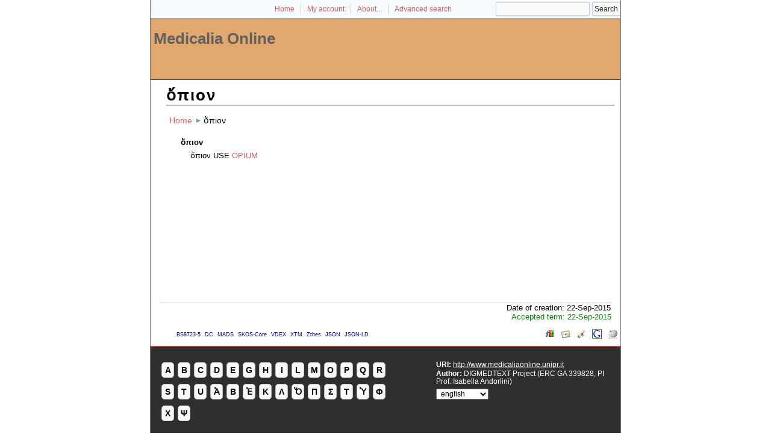

--- FILE ---
content_type: text/html; charset=utf-8
request_url: http://www.papirologia.unipr.it/CPGM/medicalia/vocab/index.php?tema=159&/yny
body_size: 12420
content:
<!DOCTYPE html
PUBLIC "-//W3C//DTD XHTML 1.0 Transitional//EN"
"http://www.w3.org/TR/xhtml1/DTD/xhtml1-transitional.dtd">
<html xmlns="http://www.w3.org/1999/xhtml" xml:lang="en">
<head>
  <title>ὄπιον -  Medicalia Online</title><meta http-equiv="content-type" content="application/xhtml+xml; charset=utf-8" /><meta name="generator" content="TemaTres 1.72" /><meta name="description" content="ὄπιον - Thematical and alphabetical online glossary of the technical terms in the Greek medical papyri, connected to the Online Corpus of Greek Medical Papyri. The glossary is built within the framework of the project ERC-AdG-2013-DIGMEDTEXT (Principal Investigator: Prof. Isabella Andorlini), Grant Agreement No. 339828, funded by the European Research Council and held at the University of Parma." /><meta name="keywords" content="; ὄπιον" /><meta name="author" content="DIGMEDTEXT Project (ERC GA 339828, PI Prof. Isabella Andorlini)" /><meta name="Creation_Date" content="2014-08-20" /><meta http-equiv="last-modified" content="2020-11-18 17:57:36" /><meta name="robots" content="index, follow" /><meta name="revisit-after" content="15 days" /><meta name="DC.Title"        content="ὄπιον -  Medicalia Online" /><meta name="DC.Creator"      content="DIGMEDTEXT Project (ERC GA 339828, PI Prof. Isabella Andorlini)" /><meta name="DC.Subject"      content="; ὄπιον" /><meta name="DC.Description"  content="ὄπιον - Thematical and alphabetical online glossary of the technical terms in the Greek medical papyri, connected to the Online Corpus of Greek Medical Papyri. The glossary is built within the framework of the project ERC-AdG-2013-DIGMEDTEXT (Principal Investigator: Prof. Isabella Andorlini), Grant Agreement No. 339828, funded by the European Research Council and held at the University of Parma." /><meta name="DC.Publisher"    content="Nicola Reggiani" /><meta name="DC.Contributor"    content="Isabella Andorlini, Isabella Bonati, Anastasia Maravela, Nicola Reggiani" /><meta name="DC.Rights"    content="DIGMEDTEXT Project" /><meta name="DC.Date"         content="2014-08-20" /><meta name="DC.Language"     content="en" /><link rel="Home" href="http://www.medicaliaonline.unipr.itindex.php" title="Home" /><link rel="Hierarchical list" href="http://www.medicaliaonline.unipr.itindex.php" title="Hierarchical list" /><link rel="Alphabetic list" href="http://www.medicaliaonline.unipr.itindex.php?letra=?" title="Alphabetic list" /><link rel="About..." href="http://www.medicaliaonline.unipr.itsobre.php" title="About..." /><link rel="help" href="http://www.medicaliaonline.unipr.itsobre.php" title="About..." /><link rel="login" href="http://www.medicaliaonline.unipr.itlogin.php" title="acceder" /><link rel="service" href="http://www.medicaliaonline.unipr.itservices.php" title="terminogical web services" /><link rel="bookmark" href="http://www.medicaliaonline.unipr.it"/><link rel="rss" type="application/rss+xml" href="xml.php?rss=true" title="RSS Medicalia Online" /><link rel="alternate" type="application/rss+xml" href="xml.php?rss=true" title="RSS Medicalia Online" /><link rel="Dublin Core metadata" type="application/xml" href="xml.php?dcTema=159" title="Dublin Core " /><link rel="MADS metadata" type="application/xml" href="xml.php?madsTema=159" title="MADS " /><link rel="Zthes metadata" type="application/xml" href="xml.php?zthesTema=159" title="Zthes " /><link rel="Skos metadata" type="application/rdf+xml" href="xml.php?skosTema=159" title="Skos Core " /><link rel="TopicMap metadata" type="application/xml" href="xml.php?xtmTema=159" title="TopicMap " />  <link type="image/x-icon" href="http://www.papirologia.unipr.it/CPGM/medicalia/vocab/../common/images/tematres.ico" rel="icon" />
  <link type="image/x-icon" href="http://www.papirologia.unipr.it/CPGM/medicalia/vocab/../common/images/tematres.ico" rel="shortcut icon" />
  <link rel="stylesheet" href="http://www.papirologia.unipr.it/CPGM/medicalia/vocab/../common/css/style.css" type="text/css" media="screen" />
  <link rel="stylesheet" href="http://www.papirologia.unipr.it/CPGM/medicalia/vocab/../common/css/print.css" type="text/css" media="print" />

<script type="text/javascript" src="http://www.papirologia.unipr.it/CPGM/medicalia/vocab/../common/jq/lib/jquery-1.8.0.min.js"></script>

<script type="text/javascript" src="http://www.papirologia.unipr.it/CPGM/medicalia/vocab/../common/jq/jquery.autocomplete.js"></script>    
<script type="text/javascript" src="http://www.papirologia.unipr.it/CPGM/medicalia/vocab/../common/jq/jquery.mockjax.js"></script>   
<script type="text/javascript" src="http://www.papirologia.unipr.it/CPGM/medicalia/vocab/../common/jq/tree.jquery.js"></script>   

<link rel="stylesheet" type="text/css" href="http://www.papirologia.unipr.it/CPGM/medicalia/vocab/../common/css/jquery.autocomplete.css" />
<link rel="stylesheet" type="text/css" href="http://www.papirologia.unipr.it/CPGM/medicalia/vocab/../common/css/jqtree.css" />

<script type="application/javascript" src="js.php" charset="utf-8"></script>
<script type="text/javascript" src="http://www.papirologia.unipr.it/CPGM/medicalia/vocab/../common/forms/jquery.validate.min.js"></script>
</head>
  <body>
   <div id="arriba"></div>
			<div id="hd">
			  <div id="search-container" class="floatRight">
			<form method="get" id="simple-search" name="simple-search" action="index.php" onsubmit="return checkrequired(this)">		  		  
			<input type="text" id="query" name="_search_expresion" size="20" value=""/>
			<input class="enlace" type="submit" value="Search" />
			</form>
		  </div>

				<!-- id portal_navigation_bar used to denote the top links -->
				<div class="hd" id="portal_navigation_bar">
			
				
				<!-- browse_navigation used to denote the top portal navigation links -->
					 <ul id="browse_navigation" class="inline_controls">
					 <li class="first"><a title="Home" href="index.php">Home</a></li>
									 <li><a href="login.php" title="My account">My account</a></li>

								
	
				<li><a title="About..." href="sobre.php">About...</a></li>
				<li><a title="Search" href="index.php?xsearch=1">Advanced search</a></li>
					</ul>
				</div>
			</div>	
<!-- body, or middle section of our header -->   

    <!-- ###### Header ###### -->
    <div id="header">
      <h1><a href="index.php" title="Medicalia Online: Hierarchical list ">Medicalia Online</a></h1>
	</div>	

<!-- ###### Body Text ###### -->
<div id="bodyText"> <h1 id="T159">ὄπιον</h1><div id="breadScrumb"><ol><li><a title="Home" href="index.php">Home</a></li><li>ὄπιον</li></ol></div><div id="relacionesTermino"><h5 id="term">
ὄπιον</h5>
<ul id="EQ">
<li><em>ὄπιον</em> USE <a title="see details from OPIUM" href="index.php?tema=156">OPIUM</a> </li>
</ul>
</div></div><div id="pie_datos" class="enlacefoo"><ul id="fechas"><li> Date of creation: 22-Sep-2015</li></ul><span class="estado_termino13"> Accepted term: 22-Sep-2015</span> </div> <ul id="enlaces_web">
	<li><a href="http://es.wikipedia.org/wiki/Especial:Search?search=ὄπιον&amp;fulltext=Buscar+en+texto" title="Search ὄπιον  (Wikipedia)"><img src="../common/images/wikipedia_mini.png" alt="Search ὄπιον  (Wikipedia)"/></a></li>
	<li><a href="http://www.google.com/search?as_epq=ὄπιον" title="Search ὄπιον  (Google b&uacute;squeda exacta)"><img src="../common/images/google.gif" alt="Search ὄπιον  (Google b&uacute;squeda exacta)"/></a></li>
	<li><a href="http://scholar.google.com/scholar?lr=&amp;ie=UTF-8&amp;q=%22ὄπιον%22&amp;btnG=Search&amp;oe=UTF-8" title="Search ὄπιον  (Google scholar)"><img src="../common/images/goo_scholar.png" alt="Search ὄπιον  (Google scholar)"/></a></li>
	<li><a href="http://images.google.com/images?q=ὄπιον" title="Search ὄπιον  (Google images)"><img src="../common/images/goo_images.png" alt="Search ὄπιον  (Google images)"/></a></li>
	<li><a href="http://books.google.com/?ie=UTF-8&amp;as_epq=%22ὄπιον%22&amp;btnG=Search" title="Search ὄπιον  (Google books)"><img src="../common/images/goo_books.gif" alt="Search ὄπιον  (Google books)"/></a></li>
</ul>
<ul id="enlaces_xml">        <li><a title="show schema BS8723-5"  href="xml.php?bs8723Tema=156">BS8723-5</a></li>        <li><a title="show schema Dublin Core"  href="xml.php?dcTema=156">DC</a></li>        <li><a title="show schema MADS"  href="xml.php?madsTema=156">MADS</a></li>          <li><a title="show schema Skos"  href="xml.php?skosTema=156">SKOS-Core</a></li>        <li><a title="show schema IMS Vocabulary Definition Exchange (VDEX)"  href="xml.php?vdexTema=156">VDEX</a></li>        <li><a title="show schema TopicMap"  href="xml.php?xtmTema=156">XTM</a></li>        <li><a title="show schema Zthes" href="xml.php?zthesTema=156">Zthes</a></li>          <li><a title="show schema JavaScript Object Notation for Linked Data" href="xml.php?jsonTema=156">JSON</a></li>          <li><a title="show schema JavaScript Object Notation for Linked Data" href="xml.php?jsonldTema=156">JSON-LD</a></li>  </ul><p></p>
<!-- ###### Footer ###### -->

    <div id="footer">   
		<div id="subsidiary">  <!-- NB: outer <div> required for correct rendering in IE -->
			<div id="first">
				<div class="glossary"><a  title="see terms initiated with  A" href="?letra=A">A</a><a  title="see terms initiated with  B" href="?letra=B">B</a><a  title="see terms initiated with  C" href="?letra=C">C</a><a  title="see terms initiated with  D" href="?letra=D">D</a><a  title="see terms initiated with  E" href="?letra=E">E</a><a  title="see terms initiated with  G" href="?letra=G">G</a><a  title="see terms initiated with  H" href="?letra=H">H</a><a  title="see terms initiated with  I" href="?letra=I">I</a><a  title="see terms initiated with  L" href="?letra=L">L</a><a  title="see terms initiated with  M" href="?letra=M">M</a><a  title="see terms initiated with  O" href="?letra=O">O</a><a  title="see terms initiated with  P" href="?letra=P">P</a><a  title="see terms initiated with  Q" href="?letra=Q">Q</a><a  title="see terms initiated with  R" href="?letra=R">R</a><a  title="see terms initiated with  S" href="?letra=S">S</a><a  title="see terms initiated with  T" href="?letra=T">T</a><a  title="see terms initiated with  U" href="?letra=U">U</a><a  title="see terms initiated with  Ἀ" href="?letra=Ἀ">Ἀ</a><a  title="see terms initiated with  Β" href="?letra=Β">Β</a><a  title="see terms initiated with  Ἐ" href="?letra=Ἐ">Ἐ</a><a  title="see terms initiated with  Κ" href="?letra=Κ">Κ</a><a  title="see terms initiated with  Λ" href="?letra=Λ">Λ</a><a  title="see terms initiated with  Ὄ" href="?letra=Ὄ">Ὄ</a><a  title="see terms initiated with  Π" href="?letra=Π">Π</a><a  title="see terms initiated with  Σ" href="?letra=Σ">Σ</a><a  title="see terms initiated with  Τ" href="?letra=Τ">Τ</a><a  title="see terms initiated with  Ὑ" href="?letra=Ὑ">Ὑ</a><a  title="see terms initiated with  Φ" href="?letra=Φ">Φ</a><a  title="see terms initiated with  Χ" href="?letra=Χ">Χ</a><a  title="see terms initiated with  Ψ" href="?letra=Ψ">Ψ</a></div>				
 		    </div>  		  
   		    
   		    <div id="second">
				<div>				
					<div class="clearer"></div>
					<strong>URI: </strong><span class="footerCol2"><a href="http://www.medicaliaonline.unipr.it">http://www.medicaliaonline.unipr.it</a></span>
					<div class="clearer"></div>
										<strong>Author: </strong><span class="footerCol2">DIGMEDTEXT Project (ERC GA 339828, PI Prof. Isabella Andorlini)</span>
					<div class="clearer"></div>
					<form id="select-lang" method="get" action="index.php"><select name="setLang" id="setLang" onchange="this.form.submit();"><option value="ca">català</option><option value="cn">中文</option><option value="de">deutsch</option><option value="en" selected="selected">english</option><option value="es">español</option><option value="eu">euskera</option><option value="fr">français</option><option value="gl">galego</option><option value="it">italiano</option><option value="nl">nederlands</option><option value="pl">polski</option><option value="pt">portugüés</option></select><input type="hidden" name="tema" value="159" /></form>				</div>			
					
		    </div>
    </div>
  </div>  
 </body>
</html>